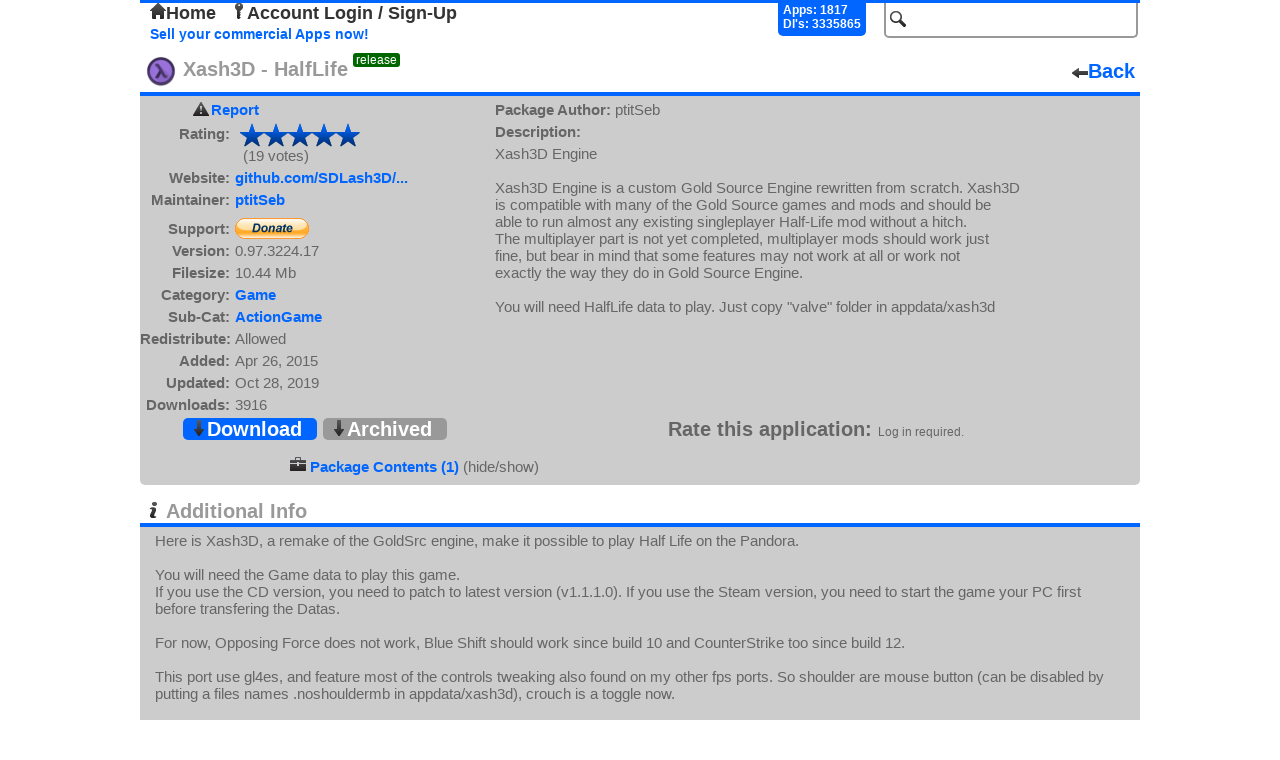

--- FILE ---
content_type: text/html; charset=UTF-8
request_url: https://repo.openpandora.org/?page=detail&app=xash3d_ptitseb
body_size: 3713
content:
<!DOCTYPE html PUBLIC "-//W3C//DTD XHTML 1.0 Transitional//EN" "http://www.w3.org/TR/xhtml1/DTD/xhtml1-transitional.dtd">
<html xmlns="http://www.w3.org/1999/xhtml">
<head>
	<meta http-equiv="Content-Type" content="text/html; charset=utf-8" />

	<!--<meta name="viewport" content="width=device-width, initial-scale=1, minimum-scale=1, maximum-scale=10, user-scalable=yes" />-->
	<meta name="keywords" content="Open, Pandora, Open Pandora, OpenPandora, Software, Applications, Games, Packages, Apps, Open Source, Source, Download, Upload, Pnd"/>
	<meta name="description" content="Repository of Software for the Open Pandora open source console. Upload, Download, Comment, Rate."/>

	<title>Xash3D - HalfLife - Package Details - repo.openpandora.org Repository of Software for the Open Pandora open source console - Games | Apps | Emulators</title>
	<link rel="shortcut icon" href="favicon.ico" />
    <!--[if IE 6]>
	<link type="text/css" rel="stylesheet" href="includes/ajax/style_ie6.css" />
    <![endif]-->
    <!--[if !IE 6]>-->
    <link type="text/css" rel="stylesheet" href="includes/ajax/style.css" />
    <!--<![endif]-->
	<link type="text/css" rel="stylesheet" href="includes/jquery.fancybox-1.3.4.css" />	<script type="text/javascript" src="includes/jquery-1.6.3.js" charset="utf-8"></script>
	<script type="text/javascript" src="includes/ajax/url_param.js" charset="utf-8"></script>
	<script type="text/javascript" src="includes/jquery.fancybox-1.3.4.js" charset="utf-8"></script>
	<script type="text/javascript" src="includes/jquery.easing-1.3.pack.js" charset="utf-8"></script>
	<script type="text/javascript" src="includes/ajax/app_details_ajax.js" charset="utf-8"></script>	<script type="text/javascript" src="includes/ajax/autocomplete.js" charset="utf-8"></script>
	<script type="text/javascript" src="includes/ajax/ajax.js" charset="utf-8"></script>
	<script type="text/javascript">

	  var _gaq = _gaq || [];
	  _gaq.push(['_setAccount', 'UA-17472226-2']);
	  _gaq.push(['_trackPageview']);
	
	  (function() {
		var ga = document.createElement('script'); ga.type = 'text/javascript'; ga.async = true;
		ga.src = ('https:' == document.location.protocol ? 'https://ssl' : 'http://www') + '.google-analytics.com/ga.js';
		var s = document.getElementsByTagName('script')[0]; s.parentNode.insertBefore(ga, s);
	  })();

	</script>
    
	<link type="application/rss+xml" rel="alternate" href="http://repo.openpandora.org/includes/rss.php" title="Latest software from repo.openpandora.org" />
</head>

<body>

<div class='header'>
<div id='containerBox'>
	<div id='loginContainer' class='popup'>
        <div id='xbut'><img src="images/delete.png" alt="" /></div>
        <div id='logBoxLinks'>
        </div>
        <div class='innerBox'>
        </div>
	</div>
</div>
    <form action="/" method="get" name="search_form" id="search_form">
        <input type="hidden" name="page" value="all" />
        <input type="text" id="search" name="search" class='input_Field search' value='' />
        <input type="submit" id="search_for" class="button_hidden" value="search" />
    </form>
    	<div class="userControlls" id='test'>
		<a href='./' id='home'><img src='images/home.png' alt='' />Home</a> <a href='?page=entrance&amp;form=login' id='acc_login'><img src='images/key.png' alt='' />Account Login / Sign-Up</a> &nbsp;	</div>
        <div id='stats'>
            Apps: 1817<br/>Dl's: 3335865        </div>
        <br/>

<a href='./Selling%20your%20applications%20on%20the%20repo.pdf' class='sell' target="_blank" title='Sellers Guide'>Sell your commercial Apps now!</a> 

</div>


<div class='app_detail'>
	<div class='title'><span><img src="files/pnd/xash3d_ptitseb/icon.png" alt=""/>&nbsp;Xash3D - HalfLife<span class='release'>release</span></span><a href='' class='back'><img src='images/arrow_left.png' alt='' />Back</a></div>
        <div id='app_detail' class='app_details'>
        <div><a id="report_app" href="?page=report&amp;app=xash3d_ptitseb">Report</a></div>
		<div id="rates"><span class='head'>Rating:</span><span><span class='final_rating_bg' title='4.95 / 5'><span class='final_rating' style='width:119px'></span></span></span><br/><span class='head'>&nbsp;</span><span>&nbsp;&nbsp;(19 votes)</span></div>
		<div><span class='head'>Website:</span><span><a href='https://github.com/SDLash3D/xash3d' target='_blank' title='https://github.com/SDLash3D/xash3d'>github.com/SDLash3D/...</a></span></div>
		<div><span class='head'>Maintainer:</span><span><a href='?page=all&amp;search=ptitSeb&amp;s=new' title='search for apps by ptitSeb'>ptitSeb</a></span></div>
        <div><span class='head'>Support:</span><div class='paypal_button'>
			<form action='https://www.paypal.com/cgi-bin/webscr' method='post'>
			<input type='hidden' name='cmd' value='_donations' />
			<input type='hidden' name='business' value='LU8Y2T62ZWFHU' />
			<input type='image' src='https://www.paypalobjects.com/WEBSCR-640-20110401-1/en_GB/i/btn/btn_donate_SM.gif' name='submit' alt='PayPal - The safer, easier way to pay online.' />
			</form></div></div>
					<div><span class='head'>Version:</span><span>0.97.3224.17</span></div>
		<div><span class='head'>Filesize:</span><span>10.44 Mb</span></div>
		<div><span class='head'>Category:</span><span><a href='?page=all&amp;cat=Game&amp;s=new' title='Search for apps within the "Game" category' >Game</a></span></div>
		<div><span class='head'>Sub-Cat:</span><span><a href='?page=all&amp;subcat=ActionGame&amp;s=new' title='Search for apps within the "ActionGame" subcategory' >ActionGame</a></span></div>
        <div><span class='head'>Redistribute:</span><span>Allowed</span></div>
		<div><span class='head'>Added:</span><span>Apr 26, 2015</span></div>
		<div><span class='head'>Updated:</span><span>Oct 28, 2019</span></div>
		<div><span class='head'>Downloads:</span><span>3916</span></div>
                
	</div>
	<div id='app_description' class='app_description'>
		<div><span class='head'>Package Author:</span><span> ptitSeb</span></div>
		<div><span class='head'>Description:</span></div>
		<div><span class='details'>Xash3D Engine<br />
<br />
Xash3D Engine is a custom Gold Source Engine rewritten from scratch. Xash3D<br />
is compatible with many of the Gold Source games and mods and should be<br />
able to run almost any existing singleplayer Half-Life mod without a hitch.<br />
The multiplayer part is not yet completed, multiplayer mods should work just<br />
fine, but bear in mind that some features may not work at all or work not<br />
exactly the way they do in Gold Source Engine.<br />
<br />
You will need HalfLife data to play. Just copy "valve" folder in appdata/xash3d</span></div>
                
	</div>

        <div class='app_options'>
		<div class='download'>
        
			<a id='download' href='includes/download.php?app=xash3d_ptitseb' ><img src='images/arrow_down.png' alt='' />Download</a>
<a id='archive' href='/?page=archive&amp;app=xash3d_ptitseb' ><img src='images/arrow_down.png' alt='' />Archived</a>		</div>
		<div class='vote'>
			<span id='rta'>Rate this application:</span>
			
			<span class='info'>Log in required.</span>

		</div>
	</div>
        <div id='multi_app'>
         <div><img src='images/briefcase.png' alt=''/> <a href='?page=detail&amp;app=xash3d_ptitseb&amp;dp=true'>Package Contents (1)</a> (hide/show)</div></div></div>

	
        <div class='extra_info_div'>
            <span class='info_title'><img src="images/info.png" alt="" /> Additional Info</span>
            <div class='info_text'>Here is Xash3D, a remake of the GoldSrc engine, make it possible to play Half Life on the Pandora.<br />
<br />
You will need the Game data to play this game.<br />
If you use the CD version, you need to patch to latest version (v1.1.1.0). If you use the Steam version, you need to start the game your PC first before transfering the Datas.<br />
<br />
For now, Opposing Force does not work, Blue Shift should work since build 10 and CounterStrike too since build 12.<br />
<br />
This port use gl4es, and feature most of the controls tweaking also found on my other fps ports. So shoulder are mouse button (can be disabled by putting a files names .noshouldermb in appdata/xash3d), crouch is a toggle now. <br />
<br />
Xash3D is featured on GiantPockets: <a href="https://www.giantpockets.com/half-life-running-on-pandora/" target='_blank'>https://www.giantpockets.com/half-life-running-on-pandora/</a><br />
<br />
History log<br />
==========<br />
Build 17<br />
<br />
-----------<br />
<br />
 * Fixed music issue (disabled some NEON code that seems a bit buggy)<br />
 * Updated libs<br />
<br />
Build 16<br />
-----------<br />
 * Found a workaround to fix the visual artifact on textures<br />
 * Latest gl4es, with new BATCH mode for a bit more fps<br />
<br />
Build 15<br />
-----------<br />
 * Added some neon optimisations<br />
 * Added some GL optimisation (batching some calls)<br />
 * Updated all libs.<br />
<br />
Build 14<br />
-----------<br />
 * Update sources for xash3d from upstream<br />
 * New build , with faster and smoother gameplay (using arm "run fast")<br />
 *Updated CS libs<br />
<br />
Build 13 and earlier: see main thread.<br />
<br />
A thread is open here: <a href="https://boards.openpandora.org/topic/18026-xash3d-half-life/" target='_blank'>https://boards.openpandora.org/topic/18026-xash3d-half-life/</a></div>
        </div>
        <div class='ppics'>
            <span class='ppic_title'><img src="images/photo_camera.png" alt="" /> Preview Pics</span><br/>
            <a class ='ppic_link' rel='ppic_group' href='files/pnd/xash3d_ptitseb/preview1.png' target='_blank'><img class='ppic_thumb' src='./files/pnd/xash3d_ptitseb/tn_preview1.png' alt='' /></a>
<a class ='ppic_link' rel='ppic_group' href='files/pnd/xash3d_ptitseb/preview2.png' target='_blank'><img class='ppic_thumb' src='./files/pnd/xash3d_ptitseb/tn_preview2.png' alt='' /></a>
<a class ='ppic_link' rel='ppic_group' href='files/pnd/xash3d_ptitseb/preview3.png' target='_blank'><img class='ppic_thumb' src='./files/pnd/xash3d_ptitseb/tn_preview3.png' alt='' /></a>
<a class ='ppic_link' rel='ppic_group' href='files/pnd/xash3d_ptitseb/preview4.png' target='_blank'><img class='ppic_thumb' src='./files/pnd/xash3d_ptitseb/tn_preview4.png' alt='' /></a>
<a class ='ppic_link' rel='ppic_group' href='files/pnd/xash3d_ptitseb/preview5.png' target='_blank'><img class='ppic_thumb' src='./files/pnd/xash3d_ptitseb/tn_preview5.png' alt='' /></a>
<a class ='ppic_link' rel='ppic_group' href='files/pnd/xash3d_ptitseb/preview6.png' target='_blank'><img class='ppic_thumb' src='./files/pnd/xash3d_ptitseb/tn_preview6.png' alt='' /></a>
<a class ='ppic_link' rel='ppic_group' href='files/pnd/xash3d_ptitseb/preview7.png' target='_blank'><img class='ppic_thumb' src='./files/pnd/xash3d_ptitseb/tn_preview7.png' alt='' /></a>
<a class ='ppic_link' rel='ppic_group' href='files/pnd/xash3d_ptitseb/preview8.png' target='_blank'><img class='ppic_thumb' src='./files/pnd/xash3d_ptitseb/tn_preview8.png' alt='' /></a>
        </div>
	<div class='comments'>
    	<span class='com_title'><img src="images/comment.png" alt="" /> Comments</span><br/>
<div id='the_comments'><div id='1459855586'><div class='comment_details'>Citizen_Lurker<br/><span class='date_time'>05/04/2016 11:26 UTC</span><br/><span class='date_time'>v0.97.3153.13</span></div><div class='actual_comment'>Well, it is, of course, barely playable on Pandora nubs, but still, a very good port.</div></div><div id='1432726802'><div class='comment_details'>ptitSeb<br/><span class='date_time'>27/05/2015 11:40 UTC</span><br/><span class='date_time'>v0.97.3000.06</span></div><div class='actual_comment'>@ekianjo: yes, a save game with a reproducible crash is welcome.</div></div><div id='1432723435'><div class='comment_details'>ekianjo<br/><span class='date_time'>27/05/2015 10:43 UTC</span><br/><span class='date_time'>v0.97.3000.06</span></div><div class='actual_comment'>i still gets crashes when doing game over at certain points of the game. Let me know if you need another save game to test, PtitSeb :)</div></div><div id='1430675865'><div class='comment_details'>magic_sam<br/><span class='date_time'>03/05/2015 17:57 UTC</span><br/><span class='date_time'>v0.96.2867.03</span></div><div class='actual_comment'>Hi ! As I still can't get the demo files to run, I'd really appreciate if you could provide ready-to-play PNDs for "Uplink" and/or "Day One" :) Thanks in advance ! Cheers, Magic Sam</div></div><div id='1430571380'><div class='comment_details'>ptitSeb<br/><span class='date_time'>02/05/2015 12:56 UTC</span><br/><span class='date_time'>v0.96.2867.02</span></div><div class='actual_comment'>@DrasticNerd: as mentionned in the Additional Info, this should be fixed by Build 02. Please update and test again.</div></div></div><div class='comment_spacer'></div><div class='comment_pages'><span class='page_nums'>back&nbsp;</span>&nbsp;<a href='?page=detail&amp;app=xash3d_ptitseb&amp;p=2'>next</a>&nbsp;&nbsp;<span class='page_nums'> &nbsp;<span class='underline'>1</span>,&nbsp;<a href='?page=detail&amp;app=xash3d_ptitseb&amp;p=2' alt=''>2</a>,&nbsp;<a href='?page=detail&amp;app=xash3d_ptitseb&amp;p=3' alt=''>3</a> </span></div></div>    <div id='footer'>Page generated in 0.0089 seconds.<p>
    <form action="https://www.paypal.com/cgi-bin/webscr" method="post">
<input type="hidden" name="cmd" value="_s-xclick" />
<input type="hidden" name="hosted_button_id" value="X5HE7FCG967KG" />
<input type="image" src="https://www.paypalobjects.com/WEBSCR-640-20110401-1/en_GB/i/btn/btn_donate_SM.gif" name="submit" alt="PayPal - The safer, easier way to pay online." />
<img alt="" src="https://www.paypalobjects.com/WEBSCR-640-20110401-1/en_GB/i/scr/pixel.gif" width="1" height="1" /><span class="donate_span">like the site? consider donating.</span>
</form></p></div>
</body>
</html>
